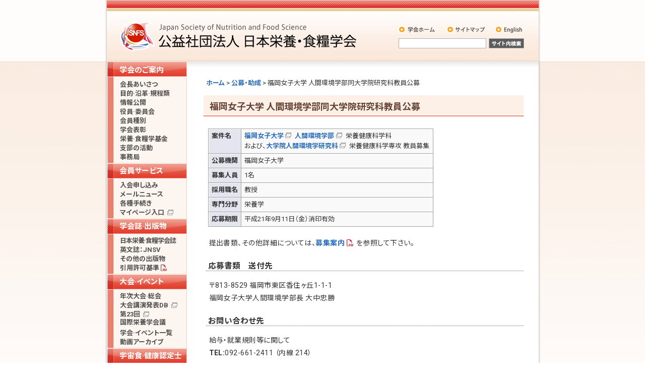

--- FILE ---
content_type: text/html; charset=UTF-8
request_url: https://www.jsnfs.or.jp/job_grant/job_20090911-2.html
body_size: 14692
content:
<!DOCTYPE html PUBLIC "-//W3C//DTD XHTML 1.0 Transitional//EN" "http://www.w3.org/TR/xhtml1/DTD/xhtml1-transitional.dtd">
<html xmlns="http://www.w3.org/1999/xhtml">
<head>

<!-- Google tag (gtag.js) -->
<script async src="https://www.googletagmanager.com/gtag/js?id=G-ZSRW6XNYCD"></script>
<script>
  window.dataLayer = window.dataLayer || [];
  function gtag(){dataLayer.push(arguments);}
  gtag('js', new Date());

  gtag('config', 'G-ZSRW6XNYCD');
</script>
<meta http-equiv="content-language" content="ja" />
<meta http-equiv="Content-Type" content="text/html; charset=UTF-8" />
<meta http-equiv="content-script-type" content="text/javascript" />
<meta http-equiv="content-style-type" content="text/css" />

<meta name="description" content="日本栄養・食糧学会のホームページ。東京都豊島区。団体概要、学術集会案内。アミノ酸に関する解説も。" />
<meta name="keywords" content="jsnfs, 日本栄養・食糧学会, 栄養, 食糧, nutrition, food, science" />

<title>福岡女子大学 人間環境学部同大学院研究科教員公募 | 公益社団法人 日本栄養・食糧学会</title>

<link rel="stylesheet" href="https://fonts.googleapis.com/css2?family=Roboto:wght@300;400;500;700&display=swap" />
<link rel="stylesheet" href="https://fonts.googleapis.com/css2?family=Noto+Sans+JP:wght@300;400;500;700&display=swap" />

<link rel="stylesheet" href="https://www.jsnfs.or.jp/wp-content/themes/jsnfs/style.css?20180202" type="text/css"  media="all" />
<link rel="shortcut icon" href="https://www.jsnfs.or.jp/wp-content/themes/jsnfs/favicon.ico" />
<link rel="apple-touch-icon" href="https://www.jsnfs.or.jp/wp-content/themes/jsnfs/images/apple-touch-icon.png" sizes="180x180">

<script type="text/javascript" src="https://www.jsnfs.or.jp/wp-content/themes/jsnfs/js/smoothscroll.js"></script>

<meta name='robots' content='max-image-preview:large' />
<style id='wp-img-auto-sizes-contain-inline-css' type='text/css'>
img:is([sizes=auto i],[sizes^="auto," i]){contain-intrinsic-size:3000px 1500px}
/*# sourceURL=wp-img-auto-sizes-contain-inline-css */
</style>

<link rel="canonical" href="https://www.jsnfs.or.jp/job_grant/job_20090911-2.html" />

</head>

<body>

<div id="wrapperh">

<div id="navskip">
<p><a name="top">本文へジャンプするためのナビゲーションスキップです。</a></p>
<ul>
<li><a href="#pagecontents">本文へジャンプ</a></li>
</ul>
</div> <!--navskip end -->

<div id="header">

<div id="headermid">
<h1><a href="https://www.jsnfs.or.jp/" title="公益社団法人 日本栄養・食糧学会">公益社団法人 日本栄養・食糧学会</a></h1>
</div> <!-- headermid end -->

<div id="headermenu">
<ul>
<li class="menu1"><a href="https://www.jsnfs.or.jp/" title="学会ホーム">学会ホーム</a></li>
<li class="menu2"><a href="https://www.jsnfs.or.jp/other/other_sitemap.html" title="サイトマップ">サイトマップ</a></li>
<li class="menu3"><a href="https://www.jsnfs.or.jp/english/" title="English">English</a></li>
</ul>
</div> <!-- headermenu end -->
	
<div id="headersearch">

<form name="gsearch" action="https://www.google.co.jp/search" method="get"><input type="text" name="q" size="32" maxlength="255" value="" id="field" /><script language="JavaScript" type="text/javascript" src="https://www.jsnfs.or.jp/wp-content/themes/jsnfs/js/gsearch.js"></script><a href="javascript:goGoogle();" id="searchButton" title="サイト内検索"><img src="https://www.jsnfs.or.jp/wp-content/themes/jsnfs/images/header_button_search.gif" alt="サイト内検索" id="button" /></a>
<input type="hidden" name="ie" value="UTF-8" />
<input type="hidden" name="oe" value="UTF-8" />
<input type="hidden" name="hl" value="ja" />
<input type="hidden" name="sitesearch" value="https://www.jsnfs.or.jp/" />
<input type="hidden" name="domains" value="https://www.jsnfs.or.jp/" />
</form>

</div> <!-- headersearch end -->

</div> <!-- header end -->

</div> <!-- wrapperh end -->

<hr class="invisible" />

<a name="pagecontents" id="pagecontents"></a>

<div id="wrapperm">

<div id="main">
<div id="content">


<div class="breadcrumb" typeof="BreadcrumbList" vocab="https://schema.org/">
<span property="itemListElement" typeof="ListItem"><a property="item" typeof="WebPage" href="https://www.jsnfs.or.jp" class="home"><span property="name">ホーム</span></a><meta property="position" content="1"></span> &gt; <span property="itemListElement" typeof="ListItem"><a property="item" typeof="WebPage" href="https://www.jsnfs.or.jp/job_grant/" class="taxonomy category"><span property="name">公募・助成</span></a><meta property="position" content="2"></span>
 &gt; <span property="itemListElement" typeof="ListItem"><span property="name">福岡女子大学 人間環境学部同大学院研究科教員公募</span><meta property="position" content="3"></span></div>

<div class="post">

<h2>福岡女子大学 人間環境学部同大学院研究科教員公募</h2>

<div class="post-content">
<table border="1">
    <tbody>
        <tr>
            <th>案件名</th>
            <td><a target="_blank" href="http://www.fwu.ac.jp/">福岡女子大学</a> <a target="_blank" href="http://www.fwu.ac.jp/faculty/human_env.html">人間環境学部</a> 栄養健康科学科<br />
            および、<a target="_blank" href="http://www.fwu.ac.jp/faculty/human_env_re.html">大学院人間環境学研究科</a> 栄養健康科学専攻 教員募集</td>
        </tr>
        <tr>
            <th>公募機関</th>
            <td>福岡女子大学</td>
        </tr>
        <tr>
            <th>募集人員</th>
            <td>1名</td>
        </tr>
        <tr>
            <th>採用職名</th>
            <td>教授</td>
        </tr>
        <tr>
            <th>専門分野</th>
            <td>栄養学</td>
        </tr>
        <tr>
            <th>応募期限</th>
            <td>平成21年9月11日（金）消印有効</td>
        </tr>
    </tbody>
</table>
<p>提出書類、その他詳細については、<a target="_blank" href="https://www.jsnfs.or.jp/wp-content/uploads/file/job_grant/job_20090911_fukuoka.pdf">募集案内</a>を参照して下さい。</p>
<h3>応募書類　送付先</h3>
<p>〒813-8529 福岡市東区香住ヶ丘1-1-1 <br />
福岡女子大学人間環境学部長 大中忠勝</p>
<h3>お問い合わせ先</h3>
<p>給与・就業規則等に関して<br />
<strong>TEL:</strong>092-661-2411 （内線 214）</p>
<p>教育研究環境に関して<br />
栄養健康科学科 学科長 早渕仁美<br />
<strong>TEL:</strong>092-661-2411 （内線 335）</p>			
</div>

</div>


<p align="center" style="display:none;"></p>		

<div class="gotop" style="display:none;"><a href="#top"><strong>&and;</strong>このページのTopへ</a></div>

<p class="edit"></p>

</div>

<hr class="invisible" />

<div id="sidebar">


<style>
    #sidemenu a[href*=".pdf"]:after {
        content: "\f1c1";
        font-family: "Font Awesome 6 Free";
        font-weight: 500;
        margin: 0 .3em;
        color: #c82333;
    }

</style>

<div id="sidemenu">

    <ul>
        <li><a href="https://www.jsnfs.or.jp/about/" class="categorytop" title="学会のご案内">学会のご案内</a>
            <ul>
                <li><a href="https://www.jsnfs.or.jp/about/about_message.html">会長あいさつ</a></li>
                <li><a href="https://www.jsnfs.or.jp/about/about_outline.html">目的&middot;沿革&middot;規程類</a></li>
                <li><a href="https://www.jsnfs.or.jp/about/about_report.html">情報公開</a></li>
                <li><a href="https://www.jsnfs.or.jp/about/organization/">役員&middot;委員会</a></li>
                <li><a href="https://www.jsnfs.or.jp/about/about_class.html">会員種別</a></li>
                <li><a href="https://www.jsnfs.or.jp/about/awards/">学会表彰</a></li>
                <li><a href="https://www.jsnfs.or.jp/about/funds/">栄養&middot;食糧学基金</a></li>
                <li><a href="https://www.jsnfs.or.jp/about/branch/">支部の活動</a></li>
                <li><a href="https://www.jsnfs.or.jp/about/about_office.html">事務局</a></li>
            </ul>
        </li>

        <li><a href="https://www.jsnfs.or.jp/member/" class="category" title="会員サービス">会員サービス</a>
            <ul>
                <li><a href="https://www.jsnfs.or.jp/member/member_join.html">入会申し込み</a></li>
                <li><a href="https://www.jsnfs.or.jp/member/member_mailnews.html">メールニュース</a></li>
                <li><a href="https://www.jsnfs.or.jp/member/member_procedure.html">各種手続き</a></li>
                <li><a href="https://member.jsnfs.or.jp/mypage/" target="_blank"><span>マイページ入口</span></a></li>
            </ul>
        </li>

        <li><a href="https://www.jsnfs.or.jp/pub/" class="category" title="学会誌&middot;出版物">学会誌&middot;出版物</a>
            <ul>
                <li><a href="https://www.jsnfs.or.jp/pub/pub_jjsnfs.html" class="short">日本栄養&middot;食糧学会誌</a></li>
                <li><a href="https://www.jsnfs.or.jp/pub/pub_jnsv.html">英文誌：JNSV</a></li>
                <li><a href="https://www.jsnfs.or.jp/pub/pub_other.html">その他の出版物</a></li>
                <li><a href="https://www.jsnfs.or.jp/wp-content/uploads/file/news/quote_licensing.pdf?20210209" target="_blank">引用許可基準</a>
            </ul>
        </li>

        <li><a href="https://www.jsnfs.or.jp/event/" class="category" title="大会&middot;イベント">大会&middot;イベント</a>
            <ul>
                <li><a href="https://www.jsnfs.or.jp/event/event_annual.html">年次大会&middot;総会</a></li>
                <li><a href="https://member.jsnfs.or.jp/eishoku_db/" target="_blank"><span>大会講演発表DB</span></a></li>
                <li><a href="https://www.icn2025.org/" target="_blank"><span>第23回</span><em>国際栄養学会議</em></a></li>
                <li><a href="https://www.jsnfs.or.jp/event/calendar/">学会&middot;イベント一覧</a></li>
                <li><a href="https://www.jsnfs.or.jp/archives/">動画アーカイブ</a></li>
            </ul>
        </li>

        <li><a href="https://www.jsnfs.or.jp/spacefood/" class="category" title="宇宙食&middot;健康認定士">宇宙食·健康認定士</a>
            <ul>
                <li><a href="https://www.jsnfs.or.jp/spacefood/spacefood_about.html">認定士制度について</a></li>
                <li><a href="https://www.tokushima-u.ac.jp/med/graduate_school/nutrition_life_science/utyu-eiyougaku.html" target="_blank"><span>資格取得方法</span></a></li>
                <li><a href="https://www.jsnfs.or.jp/spacefood/spacefood_archives/">Web説明会</a></li>
            </ul>
        </li>

        <li><a href="https://www.jsnfs.or.jp/coi/" class="category" title="COI管理">COI管理</a>
            <ul>
                <li><a href="https://www.jsnfs.or.jp/coi/coi_about.html">COI管理について</a></li>
                <li><a href="https://www.jsnfs.or.jp/coi/coi_policy.html">指針等</a></li>
                <li><a href="https://www.jsnfs.or.jp/wp-content/uploads/file/coi/jsnfs_coi9.pdf" target="_blank">Q&amp;A</a></li>
            </ul>
        </li>

        <li><a href="https://www.jsnfs.or.jp/glossary/" class="category" title="用語管理">用語管理</a>
            <ul>
                <li><a href="https://www.jsnfs.or.jp/glossary/glossary_about.html">用語管理について</a></li>
                <li><a href="https://www.jsnfs.or.jp/glossary/glossary_data.html">修正&middot;新規集録用語</a></li>
                <li><a href="https://www.jsnfs.or.jp/wp-content/uploads/file/glossary/jsnfs_glossary_name_2022.pdf" target="_blank">組織英文名称</a></li>
            </ul>
        </li>

        <li><a href="https://www.jsnfs.or.jp/database/" class="category" title="データベース">データベース</a>
            <ul>
                <li><a href="https://www.jsnfs.or.jp/databese/database_aminoacid.html">遊離アミノ酸DB</a></li>
            </ul>
        </li>

        <li><a href="https://www.jsnfs.or.jp/link/" class="category" title="関連リンク">関連リンク</a>
            <ul>
                <li><a href="https://www.jsnfs.or.jp/link/link_related.html">関連学会&middot;団体</a></li>
                <li><a href="https://www.jsnfs.or.jp/link/link_sponsor.html">賛助会員&middot;協賛企業</a></li>
                <li><a href="https://iuns.org/news/newsletters/" target="_blank"><span style="letter-spacing:-0.5px;">国際栄養科学連合</span><em>ニュースレター</em></a></li>
                <li><a href="https://www.fansnutrition.org/" target="_blank"><span style="letter-spacing:-1.35px;">アジア栄養学会連合</span></a></li>
            </ul>
        </li>

        <li><a href="https://www.jsnfs.or.jp/other/" class="category" title="その他">その他</a>
            <ul>
                <li><a href="https://www.jsnfs.or.jp/other/other_sitemap.html">サイトマップ</a></li>
                <li><a href="https://www.jsnfs.or.jp/other/other_privacy.html">個人情報について</a></li>
                <li><a href="https://www.jsnfs.or.jp/about/about_office.html">お問い合わせ</a></li>
            </ul>
        </li>
    </ul>

</div> <!-- sidemenu end -->

</div> <!-- sidebar end -->

<div class="clear"></div>

<hr class="invisible" />

<div id="footer">

    <address>
        <p><strong>公益社団法人 日本栄養・食糧学会 本部事務局</strong><br />
            〒171-0014 東京都豊島区池袋3-60-5 フェイヴァーフィールド池袋B03号<br />
            <strong>TEL</strong>:03-6902-0072 <strong>FAX</strong>:03-6902-0073 Copyright &copy; JSNFS All Rights Reserved.
        </p>
    </address>

</div> <!-- footer end -->

</div> <!-- main end -->

</div> <!-- wrapperm end -->

<script type="speculationrules">
{"prefetch":[{"source":"document","where":{"and":[{"href_matches":"/*"},{"not":{"href_matches":["/wp-*.php","/wp-admin/*","/wp-content/uploads/*","/wp-content/*","/wp-content/plugins/*","/wp-content/themes/jsnfs/*","/*\\?(.+)"]}},{"not":{"selector_matches":"a[rel~=\"nofollow\"]"}},{"not":{"selector_matches":".no-prefetch, .no-prefetch a"}}]},"eagerness":"conservative"}]}
</script>

<script src="https://code.jquery.com/jquery-3.6.0.min.js"></script>
<script type="text/javascript" src="https://www.jsnfs.or.jp/wp-content/themes/jsnfs/js/outer_link.js"></script>

</body>

</html>


--- FILE ---
content_type: text/css
request_url: https://www.jsnfs.or.jp/wp-content/themes/jsnfs/style.css?20180202
body_size: 30915
content:
@charset "utf-8";

@import url('https://use.fontawesome.com/releases/v6.4.0/css/all.css');

/*===================================================*/
/*ブラウザ基礎設定*/
/*===================================================*/

* {
    margin: 0;
    padding: 0;
    font-weight: normal;
    font-style: normal;
    font-size: 100%;
}

b,
strong {
    font-weight: bold;
}

i,
em {
    font-style: italic;
}

img {
    border: 0;
}

/*===================================================*/
/*ページレイアウト*/
/*===================================================*/

body {
    margin: 0 auto;
    padding: 0;
    background: #fff url(images/page_back.gif) repeat-x top left;
    font-size: small;
    font-family: 'ヒラギノ角ゴ Pro W3', 'Hiragino Kaku Gothic Pro', 'Arial', sans-serif;
    color: #333;
}

/*IE7のみメイリオ対応のフォント設定*/
/*:first-child+html*/
body {
    font-family: 'ヒラギノ角ゴ Pro W3', 'Hiragino Kaku Gothic Pro', 'メイリオ', 'Meiryo', 'Arial', sans-serif;
    font-family: 'Roboto', 'Noto Sans JP', sans-serif;
    font-feature-settings: "palt";
}

body#english {
    font-family: Roboto, Arial, sans-serif;
}

html {
    scroll-behavior: smooth;
}

/*===================================================*/
/*リンクの色の基本設定*/
/*===================================================*/

a:link {
    text-decoration: none;
    color: #2B6DBE
}

a:visited {
    text-decoration: none;
    color: #2B6DBE
}

a:active {
    text-decoration: none
}

a:hover {
    text-decoration: underline;
    color: #cc0033
}

a {
    text-decoration: none;
    font-weight: bold;
}

a,
a img,
.btn {
    transition: all 0.3s ease;
}

#important a:link,
#content table tr.jsnfs td a:link {
    text-decoration: none;
    color: #EA544C
}

#important a:visited,
#content table tr.jsnfs td a:visited {
    text-decoration: none;
    color: #EA544C
}

#important a:active,
#content table tr.jsnfs td a:active {
    text-decoration: none
}

#important a:hover,
#content table tr.jsnfs td a:hover {
    text-decoration: underline;
    color: #cc0033
}

#important a,
#content table tr.jsnfs td a {
    text-decoration: none;
    font-weight: bold;
}

.post a[target^="_blank"]:after {
    margin: 0 .3em;
    content: url(images/icon_exlink.gif);
}

.post a[href*=".pdf"]:after {
    content: "\f1c1";
    font-family: "Font Awesome 6 Free";
    font-weight: 500;
    margin: 0 .3em;
    color: #c82333;
}

.post a[href*=".xls"]:after,
.post a[href*=".xlsx"]:after {
    content: "\f1c3";
    font-family: "Font Awesome 6 Free";
    font-weight: 500;
    margin: 0 .3em;
    color: #218838;
}

.post a[href*=".doc"]:after,
.post a[href*=".docx"]:after {
    content: "\f1c2";
    font-family: "Font Awesome 6 Free";
    font-weight: 500;
    margin: 0 .3em;
    color: #0069d9;
}

.pdflink {
    display: none;
}

/*===================================================*/
/*見出し*/
/*===================================================*/

h1,
h2,
h3,
h4,
h5,
h6 {
    margin: 0;
    padding: 0;
}

p,
ul,
ol,
blockquote {
    font-size: small;
}

h2 {
    color: #674335;
    font-size: large;
    /*border-bottom:2px #EF8770 solid;*/
    padding-left: 12px;
    /*padding-bottom:10px;*/
    padding-bottom: 8px;
    /*padding-top:13px;*/
    padding-top: 8px;
    margin-bottom: 24px;
    font-weight: bold;
    background: #FCF0E7 url(images/content_h2_back.gif) repeat-x left bottom;
    /*line-height:100%;padding-top:0;padding-bottom:0;*/
    height: auto;
}

body#english h2 {
    font-weight: normal;
}

h2 span {
    color: #525252;
    font-weight: bold;
    font-size: 100%;
}

h3 {
    padding: 0;
    margin: 0;
    text-align: left;
    font-size: 120%;
    border-bottom: 1px #666 dotted;
    margin-bottom: 16px;
    font-weight: bold;
    height: auto;
    padding-top: 6px;
}

h3 span {
    color: #333;
    font-weight: bold;
    font-size: small;
}

#parts #content #news p {
    text-align: right;
    margin-top: 1em;
}

#parts #content p {
    /*background:#ff0000;*/
    margin-right: 20px;
}

.clear {
    clear: both;
}

/*===================================================*/
/*リスト*/
/*===================================================*/

ul {
    margin: 0;
    padding: 0 1em;
}

ol {
    margin: 0;
    padding: 0 3em;
}

#content ul li {
    list-style: none;
    background: url(images/list_ul_image.gif) no-repeat left 3px;
    margin: 0;
    padding: 0 14px;
}

/*===================================================*/
/*ラッパー*/
/*===================================================*/

#wrapperh {
    margin-left: auto;
    margin-right: auto;
    text-align: left;
    width: 865px;
    background: url(images/page_back_shadow.png) repeat-y center;
}

#wrapperm {
    /*margin:0 auto;*/
    margin-left: auto;
    margin-right: auto;
    width: 865px;
    text-align: left;
    background: url(images/page_back_shadow.png) repeat-y center;
}

/*===================================================*/
/*ナビゲーションスキップ*/
/*===================================================*/

#navskip {
    position: absolute;
    /* For Mac IE 5*/
    top: 0px;
    left: 0px;
    width: 0;
    height: 0;
    overflow: hidden;
}

/*===================================================*/
/*ヘッダー*/
/*===================================================*/

#header {
    margin: 0 auto;
    padding: 0;
    width: 857px;
    height: 122px;
    background: url(images/header_back.gif) repeat-x top left;
    /*background: url(images/header_back_test.png) no-repeat 1px 0px;*/
}

/*===================================================*/
/*ヘッダーロゴ画像*/
/*===================================================*/

#header #headerlogo {
    padding: 0;
    margin: 0;
    position: absolute;
    width: 158px;
    height: 97px;
    top: 0px;
    margin-left: 1px;
}

/*===================================================*/
/*ヘッダーメインタイトル*/
/*===================================================*/

#header #headermid {
    padding: 0;
    margin: 0;
    position: absolute;
    width: 482px;
    height: 75px;
    top: 33px;
    margin-left: 23px;
}

body#english #header #headermide {
    width: 515px;
}

#header #headermid h1 {
    padding: 0;
    margin: 0;
    display: inline;
}

#header #headermid h1 a {
    padding: 0;
    margin: 0;
    width: 482px;
    height: 75px;
    overflow: hidden;
    display: block;
    float: left;
    text-indent: -1000px;
    text-decoration: none;
    background: url(images/header_logo.gif) no-repeat top left;
}

body#english #header #headermid h1 a {
    width: 515px;
    background: url(images/header_logo_e.gif) no-repeat top left;
}

#header #headermid h1 a:hover {
    /*background: url(images/header_logo_on.gif) no-repeat top left;*/
}

body#english #header #headermid h1 a:hover {
    /*background: url(images/header_logo_e_on.gif) no-repeat top left;*/
}

/*===================================================*/
/*ヘッダーメニュー*/
/*===================================================*/

#header #headermenu {
    padding: 0;
    margin: 0;
    position: absolute;
    width: 279px;
    height: 24px;
    top: 46px;
    margin-left: 577px;
    background: url(images/header_headermenu.gif) no-repeat top left;
}

body#english #header #headermenu {
    background: url(images/header_headermenu_e.gif) no-repeat top left;
}

#header #headermenu ul {
    padding: 0;
    margin: 0;
    list-style: none;
    display: inline;
}

#header #headermenu ul li {
    padding: 0;
    margin: 0;
    display: inline;
    list-style-type: none;
    font-size: small;
}

#header #headermenu ul li a {
    padding: 0;
    margin: 0;
    width: 279px;
    height: 24px;
    overflow: hidden;
    display: block;
    float: left;
    text-indent: -1000px;
    text-decoration: none;
}

#header #headermenu li.menu1 a {
    width: 79px;
    margin-right: 17px;
}

#header #headermenu li.menu2 a {
    width: 83px;
    margin-right: 13px;
}

#header #headermenu li.menu3 a {
    width: 60px;
}

body#english #header #headermenu li.menu1 a {
    width: 88px;
    margin-right: 15px;
}

body#english #header #headermenu li.menu2 a {
    width: 64px;
    margin-right: 15px;
}

body#english #header #headermenu li.menu3 a {
    width: 70px;
}

/*===================================================*/
/*テンプレート　ヘッダー検索*/
/*===================================================*/

#header #headersearch {
    padding: 0;
    margin: 0;
    position: absolute;
    width: 278px;
    height: 32px;
    top: 76px;
    margin-left: 579px;
    /*background:#ff0000;*/
    /*display:none;*/
}

/*:first-child+html #header #headersearch {
	top: 76px;
}*/

#header form {
    padding: 0;
    margin: 0;
    width: 278px;
    height: 32px;
    display: block;
    float: left;
}

#header #headersearch input#field {
    /*font-size:small;*/
    padding: 0;
    margin: 0;
    height: 18px;
    width: 172px;
    border: 1px #ADADAD solid;
    float: left;
}

*:first-child + html #header #headersearch input#field {
    /*margin-bottom:1px;*/
}


#header #headersearch input#button,
#header #headersearch img#button {
    padding: 0;
    margin: 0;
    height: 20px;
    width: 70px;
    margin-left: 5px;
    position: absolute;
    top: 0px;
}

/*===================================================*/
/*===================================================*/
/*===================================================*/
/*コンテンツ*/
/*===================================================*/
/*===================================================*/
/*===================================================*/

#main {
    width: 857px;
    /*margin: 0 auto;*/
    margin: 0 auto;
    background: url(images/content_back.gif) repeat-y top left;
}

#content {
    float: right;
    width: 638px;
    text-align: left;
    padding-left: 30px;
    padding-right: 30px;
    padding-top: 32px;
    padding-bottom: 0;
    background: url(images/content_back_top.gif) no-repeat top left;
    /*background:#ff00ff;*/
    /*合計が698px*/
}

#parts #content {
    width: 698px;
    text-align: left;
    padding-left: 0px;
    padding-right: 0px;
    /*background:#ff0000;*/
}

#sidebar {
    font-size: 0.9em;
    float: left;
    width: 159px;
    /*background:#ff0000;*/
    padding: 0;
    margin: 0;
}

/*===================================================*/
/*コンテンツサイドバー*/
/*===================================================*/

#sidebar ul {
    list-style: none;
}

/*===================================================*/
/*フォーム系*/
/*===================================================*/

.textbox:focus,
textarea:focus {
    border: #999 1px solid;
}

#header,
#content,
#sidebar,
#footer,
.widget {
    overflow: hidden;
}

/*===================================================*/
/*コンテンツメイン部分*/
/*===================================================*/

#content a {
    word-break: break-all;
}

#content h2 {
    margin-left: 3px;
}

#parts #content h2 {
    margin-bottom: 12px;
    margin-left: 0;
    margin-right: 14px;
}


#content h3 {
    margin-left: 8px;
    padding-left: 4px;
}

#content h4 {
    margin-left: 8px;
    padding-left: 4px;
}

#content p {
    margin-left: 14px;
    margin-bottom: 1em;
    text-align: left;
    line-height: 145%;
    line-height: 1.6;
    /*font-size: 14px;
    letter-spacing: 0.03rem;*/
    /*margin-right:6px;*/
}

#content ul {
    margin: 0;
    margin-left: 8px;
    margin-bottom: 1em;
    line-height: 145%;
    line-height: 1.6;
}

#content .post-content p {
    line-height: 1.8;
    font-size: 14px;
    letter-spacing: 0.03rem;
}

#content .post-content ul {
    line-height: 1.8;
    letter-spacing: 0.03rem;
}

#content .post-content table ul {
    line-height: 1.6 !important;
    font-size: small !important;
    letter-spacing: 0.03rem;
}

#content li,
#content li li {
    /*line-height:145%;*/
}

#content ol {
    margin: 0;
    margin-left: 8px;
    margin-bottom: 1em;
}

#content img.border {
    border: 1px #BDBDBD solid;
    padding: 3px;
}

#content .center {
    text-align: center;
    margin-top: 16px;
    margin-bottom: 16px;
}

#content .left {
    float: left;
    margin-right: 16px;
}

#content .right {
    float: right;
    margin-right: 16px;
}

/*===================================================*/
/*コンテンツテーブル*/
/*===================================================*/

#content table {
    margin-bottom: 1.5em;
    border-collapse: collapse;
    border: none;
    margin-left: 12px;
    margin-right: 12px;
    max-width: 95%;
}

#content table.tablewrap {
    width: 98%;
}

#content table td {
    padding: 4px;
    padding-left: 6px;
    padding-right: 6px;
    border: 1px #9E9FA0 solid;
    font-size: small;
    vertical-align: top;
    /*background:#fff;*/
    background: #F9F9F9 url(images/table_back_line.gif) no-repeat left top;
    line-height: 135%;
    line-height: 1.6;
}

#content table th {
    padding: 4px;
    padding-left: 6px;
    padding-right: 6px;
    border: 1px #9E9FA0 solid;
    font-weight: bold;
    white-space: nowrap;
    vertical-align: top;
    /*background:#fff;*/
    line-height: 135%;
    line-height: 1.6;
    background: #E6E9F0 url(images/table_back_line.gif) no-repeat left top;
    background: #E3E6EE url(images/table_back_line.gif) no-repeat left top;
}

#content table th.nowrap,
#content table td.nowrap {
    white-space: nowrap;
}

/*===================================================*/
/*コンテンツリスト表記*/
/*===================================================*/

#content .list {
    margin: 0;
    padding: 12px;
    margin-left: 12px;
    margin-right: 12px;
    border-bottom: 1px #333 dotted;
    /*background:#fbfbfb;*/
    padding-bottom: 20px;
}

#content .list h3 {
    border: none;
    margin-bottom: 12px;
    margin-top: 8px;
}

#content .list p {
    margin-bottom: 1em;
}

#content .list table {
    padding-bottom: 1em;
    margin-bottom: 0;
}

* html body #content p {
    line-height: 145%;
}

* html body #content h3 {
    border: none;
    padding-bottom: 4px;
    background: url(images/content_h3_border.gif) repeat-x left bottom;
}

* html body #content .list {
    border-bottom: none;
    background: #fbfbfb url(images/content_h3_border.gif) repeat-x left bottom;
}

* html body #content .list h3 {
    border: none;
    background: none;
}

/*===================================================*/
/*トップページメインボタン*/
/*===================================================*/

#content #mainimage {
    padding: 0;
    margin: 0;
    width: 461px;
    height: 148px;
}

#content #mainimage #randomimage img,
#content #mainbutton img {
    padding: 0;
    margin: 0;
    border: none;
}

#content #mainimage #randomimage {
    margin: 0;
    padding: 0;
    width: 461px;
    height: 148px;
}

#content #mainbutton {
    margin-bottom: 14px;
}

/*===================================================*/
/*サイドメニュー*/
/*===================================================*/

#sidemenu {
    line-height: 110%;
}

#sidemenu ul {
    padding: 0;
    margin: 0;
}

#sidemenu li {
    display: inline;
    padding: 0;
    margin: 0;
}

#sidemenu li a.category {
    height: 16px;
    padding: 9px;
    font-size: 1.15em;
    padding-left: 25px;
    background: url(images/sidemenu_category_back.gif) no-repeat center left;
    padding-top: 12px;
    padding-bottom: 10px;
}

#sidemenu li a.categorytop {
    height: 16px;
    padding: 9px;
    font-size: 1.15em;
    padding-left: 25px;
    background: url(images/sidemenu_category_back.gif) no-repeat 0px -1px;
    padding-bottom: 10px;
    padding-top: 11px;
}

#sidemenu li a {
    /*font-size:1.1em;*/
    font-size: 1.0em;
    padding: 0;
    margin: 0;
    display: block;
    padding: 10px;
    padding-top: 3px;
    padding-bottom: 3px;
    padding-left: 26px;
    border: none;
    /*border-top:1px #fff solid;*/
    font-weight: bold;
    color: #525252;
    /*background:url(images/sidemenu_back_off.gif) no-repeat bottom left;*/
}

#sidemenu li li a:hover {
    color: #CC0033;
    /*padding-left:27px;*/
    /*background:url(images/sidemenu_back_on.gif) no-repeat bottom left;*/
}

#sidemenu li li a em {
    display: block;
    font-style: normal;
    font-weight: bold;
    font-size: 1.0em;
    line-height: 150%;
}

#sidemenu li li a.short {
    letter-spacing: -1px;
}

*:first-child + html #sidemenu li li a.short {
    letter-spacing: 0px;
}

/*===================================================*/
/*サイドメニューリンクの色*/
/*===================================================*/

#sidemenu li a.category:link {
    text-decoration: none;
    color: #FFF
}

#sidemenu li a.category:visited {
    text-decoration: none;
    color: #FFF
}

#sidemenu li a.category:active {
    text-decoration: none
}

#sidemenu li a.category:hover {
    text-decoration: none;
    color: #FFF
}

#sidemenu li a.category {
    text-decoration: none;
    font-weight: bold;
}

#sidemenu li a.categorytop:link {
    text-decoration: none;
    color: #FFF
}

#sidemenu li a.categorytop:visited {
    text-decoration: none;
    color: #FFF
}

#sidemenu li a.categorytop:active {
    text-decoration: none
}

#sidemenu li a.categorytop:hover {
    text-decoration: none;
    color: #FFF
}

#sidemenu li a.categorytop {
    text-decoration: none;
    font-weight: bold;
}

/*===================================================*/
/*罫線*/
/*===================================================*/

.none,
.invisible {
    display: none;
}

/*===================================================*/
/*重要なお知らせ*/
/*===================================================*/

#content #important {
    padding: 0;
    margin: 0;
    border: 2px #F6BEBE solid;
    padding: 12px;
    padding-top: 8px;
    padding-bottom: 7px;
    margin-bottom: 20px;
    background: #FFF;
    margin-left: 12px;
    margin-right: 4px;
}

#content #important strong {
    color: #E32727;
}

#important h2 {
    /*color:#E32727;*/
    color: #E75141;
    padding: 0;
    margin: 0;
    border: none;
    background: none;
    margin-bottom: 10px;
}

#content #important p {
    padding: 0;
    margin-left: 0;
}

#important h3 {
    /*color:#E32727;*/
    color: #E75141;
    padding: 0;
    margin: 0;
    border: none;
    background: none;
    margin-bottom: 10px;
}

#important ul {
    /*margin:0;
	padding:0 1em;
	margin-left:10px;*/
    list-style-type: disc;
}

#parts #important h2 {
    margin-bottom: 6px;
}

#parts #important img {
    padding: 0;
    margin: 0;
    margin-left: 4px;
}

#parts #important p {
    display: none;
}

#parts #content #important {
    /*padding-bottom:8px;*/
    margin-left: 4px;
    margin-right: 15px;
    /*margin-bottom:20px;*/
}

#parts #content #important #important2 ul li {
    color: #333;
}

#content #important ul {
    margin: 0;
    padding: 0;
    list-style-type: disc;
}

#content #important ul li {
    padding: 0;
    margin: 0;
    background: none;
    color: #F19402;
    font-weight: bold;
    list-style: none;
    background: url(images/list_ul_image2.gif) no-repeat left 3px;
    margin: 0;
    padding: 0 14px;
}

#content #important ul a {
    /*margin-left:6px;*/
    /*margin-right:4px;*/
}

/*===================================================*/
/*トップページ分割*/
/*===================================================*/

#leftblock {
    padding: 0;
    margin: 0;
    float: left;
    width: 472px;
    text-align: left;
    /*background:#ff0000;*/
    padding-left: 38px;
    /*合計で510px*/
}

/*===================================================*/
/*トップページ右バナー*/
/*===================================================*/

#rightblock {
    padding: 0;
    margin: 0;
    margin-left: 510px;
    text-align: left;
    /*background:#ff00ff;*/
    padding-left: 24px;
    padding-left: 11px;
}

#rightblock img {
    padding: 0;
    margin: 0;
    border: none;
}

#parts #rightblock .topjournal {
    width: 141px;
    padding: 0;
    margin: 0;
    padding-bottom: 19px;
    margin-bottom: 19px;
}


#parts #rightblock .topjournal h2.journal,
#parts #rightblock .topjournal h2.journale,
#parts #rightblock .topjournal h2.other {
    overflow: hidden;
    display: block;
    text-indent: -1000px;
    text-decoration: none;
    padding: 0;
    margin: 0;
    width: 150px;
    height: 38px;
    margin-bottom: 8px;
    margin-left: 6px;
    background: url(images/top_pub_title_journal.gif) no-repeat left top;
}

#parts #rightblock .topjournal h2.journale {
    background: url(images/top_pub_title_journal_e.gif) no-repeat left top;
}

#parts #rightblock .topjournal h2.other {
    background: url(images/top_pub_title_other.gif) no-repeat left top;
}

#parts #rightblock .topjournal img {
    padding: 0;
    margin: 0;
    margin-left: 2px;
}

#parts #rightblock .topjournal img.book {
    padding: 0;
    margin-left: 0;
    border: 1px #D3D3D3 solid;
    background: #F1F1F1;
    padding: 9px;
    margin-left: 21px;
    margin-bottom: 8px;
}

#parts #rightblock .topjournal p {
    text-align: center;
    /*background:#ff00ff;*/
    margin-right: 0;
    padding-right: 0;
    margin-left: 20px;
}

#rightblock #journalj span,
#rightblock #journale span {
    display: block;
}

/*===================================================*/
/*フッター*/
/*===================================================*/

#footer {
    /*width: 837px;*/

    width: 612px;
    margin: 0 auto;

    /*background: #111;*/
    color: #525252;
    padding: 10px;
    padding-top: 14px;
    background: #FCF6E7 url(images/footer_back.gif) repeat-x left top;
    /*margin-bottom:1em;*/

    margin-left: 197px;
    margin-right: 28px;
    padding-bottom: 8px;
}

#footer address {
    font-style: normal;

}

#footer p {
    margin: 0;
    margin-bottom: 6px;
    padding: 0;
    text-align: right;
    line-height: 135%;
}

/*===================================================*/
/*PNG半透過*/
/*===================================================*/

* html body #wrapperh,
* html body #wrapperm {
    behavior: expression(IEPNGFIX.fix(this));
}

/*===================================================*/
/*リンク画像半透過*/
/*===================================================*/

a:hover img {
    filter: alpha(opacity=75);
    -moz-opacity: 0.75;
    opacity: 0.75;
}

/*===================================================*/
/*パンくずリスト*/
/*===================================================*/

#content .breadcrumb {
    margin-bottom: 16px;
    margin-left: 8px;
}

#content .breadcrumb a span {
    font-weight: bold;
}

/*===================================================*/
/*このページのトップへ*/
/*===================================================*/

#content .gotop {
    padding: 0;
    margin: 0;
    font-size: small;
    font-weight: normal;
    text-align: right;
    margin-top: 1em;
    margin-bottom: 1em;
}

/*===================================================*/
/*更新日編集者*/
/*===================================================*/

#content p.date {
    font-size: small;
    font-weight: normal;
    /*text-align:right;*/
    display: none;
}

#content p.edit {
    font-size: small;
    font-weight: normal;
    text-align: right;
    /*border-top:1px #eee dotted;*/
}

/*===================================================*/
/*会員サービスフォーム*/
/*===================================================*/

input.member {
    padding: 4px;
    margin: 12px;
    font-size: 120%;
    font-weight: bold;
    width: 20em;
    font-family: 'Roboto', 'Noto Sans JP', sans-serif;
    /*font-family: 'ヒラギノ角ゴ Pro W3', 'Hiragino Kaku Gothic Pro', 'メイリオ', 'Meiryo', 'Arial', sans-serif;*/
    padding: 4px;
    margin: 12px;
    font-size: 20px;
    height: 40px;
    font-weight: bold;
    width: 320px;
    /*font-family: 'ヒラギノ角ゴ Pro W3', 'Hiragino Kaku Gothic Pro', 'メイリオ', 'Meiryo', 'Arial', sans-serif;*/
    margin-bottom: 20px;
    margin-top: 10px;
}

input.member:hover {
    cursor: pointer;
}

/*===================================================*/
/*リスト2カラム*/
/*===================================================*/

#main #content ul.ullistl {
    float: left;
    width: 272px;
    /*background:#ffff00;*/
}

#main #content ul.ullistr {
    /*padding:0;*/
    margin: 0;
    margin-left: 292px;
    /*background:#ff0000;*/
}

/*===================================================*/
/*個別修飾*/
/*===================================================*/

#content .graybold {
    color: #797979;
    font-weight: bold;
}

#content .redbold,
#content font {
    color: #CC0033;
    font-weight: bold;
}

#content .yellowbold {
    color: #F19402;
    font-weight: bold;
}

#content .big {
    font-weight: bold;
    font-size: 160%;
    /*font-family:'Arial';*/
}

/*===================================================*/
/*AdobeReaderのリンク*/
/*===================================================*/

#content td .redbox {
    margin: 0;
    margin-top: 1em;
    margin-bottom: 1em;
    border: 2px #F2A3A3 dotted;
    padding: 12px;
    background: #FFF3F3;
}

#content .pdflink {
    margin-left: 14px;
    margin-bottom: 1em;
    /*line-height:145%; */
    padding: 8px;
    /*padding-bottom:4px;*/
    border: 1px #DDCBB5 dotted;
    background-color: #F6F4E3;
}

#content .pdflink p {
    margin: 0;
    /*line-height:145%;*/
    padding: 0;
    padding-bottom: 1em;
}

#content .pdflink img {
    /*margin:0;
	padding:3px;
	background:#fff;*/
}

#content .pdflink img.border {
    margin: 0;
    padding: 3px;
    background: #fff;
}

/*===================================================*/
/*画像修飾しない*/
/*===================================================*/

#main #content img.noline {
    margin: 0;
    padding: 0;
    border: none;
}

#main #content a.noicon {
    background: none;
    margin: 0;
    padding: 0;
}

/*===================================================*/
/*スモールキャピタル*/
/*===================================================*/

#content .scaps,
#content table td span.scaps {
    /*font-variant:small-caps;
	display:inline;*/
}

/*===================================================*/
/*アイコン*/
/*===================================================*/

#sidemenu ul span

/*,
#rightblock span*/
    {
    font-weight: bold;
    background: url(images/icon_exlink.gif) no-repeat 100% 40%;
    padding-right: 18px;
    /*background:#ff0000;*/
}

#parts #content #mainbutton a img,
#parts #content #mainbutton2 a img,
#about a img,
#content .breadcrumb a,
#content .edit a {
    background: none;
    padding-right: 0;
    margin-right: 0;
}

#main #content img a:after {
    /*content: url(images/spacer_w.gif);
 margin: 0;*/

}

/*===================================================*/
/*地図*/
/*===================================================*/

#content p.map {
    margin-left: 20px;
}

#content p.map iframe {
    border: 2px #eee solid;
}

/*===================================================*/
/*テーブル内リスト*/
/*===================================================*/

#content table td ul {
    margin: 0;
    padding-left: 24px;
    line-height: 145%;
}

#content table td ul li {
    list-style: square;
    background: none;
    margin: 0;
    padding: 0;
}

/*===================================================*/
/*データベースコンテンツ専用テーブル*/
/*===================================================*/

#content table.db td {
    line-height: 150%;
    font-size: small;
    padding: 0;
    margin: 0;
    border: none;
    background: none;
    text-align: center;
    padding-bottom: 14px;
    padding-right: 8px;
    color: #797979;
    font-weight: bold;
}

#content table.db td img {
    height: 136px;
    width: 136px;
    margin-bottom: 2px;
    border: 2px #eee solid;
}

#content table.db td a:hover img {
    border: 2px #CC0033 solid;
    filter: alpha(opacity=100);
    -moz-opacity: 1;
    opacity: 1;
}

/*===================================================*/
/*カレンダー専用テーブル*/
/*===================================================*/

#content table.calendar th {
    text-align: center;
    /*font-size:large;*/
}

#content table.calendar tr.jsnfs td {
    background: #FCF0E7 url(images/table_back_line.gif) no-repeat left top;
    /*font-weight:bold;*/
}

#content table.calendar th.small {
    /*font-size:small;
         font-weight:bold;*/
}

/*===================================================*/
/*重要情報*/
/*===================================================*/

#content .redbox {
    margin: 0;
    margin-top: 1em;
    margin-left: 12px;
    margin-bottom: 1em;
    border: 2px #F2A3A3 dotted;
    padding: 12px;
    background: #FFF3F3;
}

/*===================================================*/
/*トップお知らせリスト*/
/*===================================================*/

#content #news ul {
    text-align: left;
    margin: 0;
    padding: 0;
    padding-bottom: 8px;
    margin-bottom: 8px;
    margin-left: 4px;
    margin-bottom: 1em;
    margin-right: 14px;
}


#content #news ul li {
    text-align: left;
    padding: 0;
    margin: 0;
    background: none;
    color: #F19402;
    font-weight: bold;
    line-height: 135%;
    background: url(images/top_news_bottomline.gif) repeat-x bottom left;
    padding-bottom: 8px;
    padding-top: 9px;
    padding-left: 6px;
    padding-right: 6px;
}

#content #news ul li a {
    margin-left: 6px;
    margin-right: 4px;
}

#content #news ul li em {
    color: #888;
    font-weight: bold;
    margin-left: 8px;
    margin-right: 10px;
    font-style: normal;
}

#content #news ul li span {
    color: #cc0033;
    font-weight: bold;
    /*font-size:x-small;*/
}

#content #news ul li.odd {
    background-color: #F9F9F9;
}

#content #news ul li:hover {
    background-color: #eee;
}

/*===================================================*/
/*トップタブ表記*/
/*===================================================*/

#tab {
    margin-left: 0;
    padding-left: 0;
    /*height: 1.5em;*/
    overflow: hidden;
    font-size: small;
    font-weight: normal;
    text-align: left;
}

#tab a {
    /*margin-left:2px;
	margin-right:2px;*/
    /*text-align: center;*/
}

#tab span strong {
    border-bottom: 0;
    color: #2B6DBE;
    /*text-align: center;*/
}

#tab a strong:hover,
#tab a.present strong {
    /*color:#cc0033;*/
}


#page1,
#page2,
#page3,
#page4 {
    margin-bottom: 2em;
    /*padding-top: 1em;*/
}

/*
@media print{
	.print{display:none}

}
*/

#content table.branch td p {
    margin: 0;
    padding: 0;
    line-height: normal;
}

#content table.branch tr td,
#content table.branch tr th {
    line-height: normal;
}
